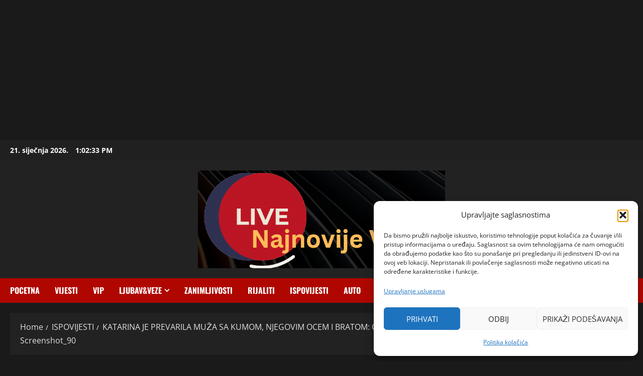

--- FILE ---
content_type: text/html; charset=utf-8
request_url: https://www.google.com/recaptcha/api2/aframe
body_size: 265
content:
<!DOCTYPE HTML><html><head><meta http-equiv="content-type" content="text/html; charset=UTF-8"></head><body><script nonce="Jxaz6autICi8_LLQ9qEa-g">/** Anti-fraud and anti-abuse applications only. See google.com/recaptcha */ try{var clients={'sodar':'https://pagead2.googlesyndication.com/pagead/sodar?'};window.addEventListener("message",function(a){try{if(a.source===window.parent){var b=JSON.parse(a.data);var c=clients[b['id']];if(c){var d=document.createElement('img');d.src=c+b['params']+'&rc='+(localStorage.getItem("rc::a")?sessionStorage.getItem("rc::b"):"");window.document.body.appendChild(d);sessionStorage.setItem("rc::e",parseInt(sessionStorage.getItem("rc::e")||0)+1);localStorage.setItem("rc::h",'1769000551572');}}}catch(b){}});window.parent.postMessage("_grecaptcha_ready", "*");}catch(b){}</script></body></html>

--- FILE ---
content_type: text/css
request_url: https://saznajemozavas.com/wp-content/plugins/latest-posts-block-lite/dist/blocks.style.build.css?ver=6.9
body_size: 4288
content:
svg.latest-posts-block-svg{background:linear-gradient(79deg, #3c1a5b 0%, #8b249c 100%);background:#af0000;fill:#fff !important;padding:4px;border-radius:2px}.latest-posts-block-logo .st0{fill:#3B1A5B}.latest-posts-block-logo .st1{fill:#8B249C}.latest-posts-block-svg-container .st0{fill:#3C1A5B}.latest-posts-block-svg-pricing-table .st0{fill:#FFFFFF}.latest-posts-block-svg-pricing-table .st1{fill:#3C1A5B}.latest-posts-block-svg-accordion .st0{fill:#FFFFFF}.latest-posts-block-svg-accordion .st1{fill:#3C1A5B}.latest-posts-block-svg-button .st0{fill:#FFFFFF}.latest-posts-block-svg-button .st1{fill:#3C1A5B}.latest-posts-block-svg-shape-counter .st0{fill:#3C1A5B}.latest-posts-block-svg-starrating .st0{fill:#3C1A5B}.latest-posts-block-svg-sociallinks .st0{fill:#3C1A5B}
figure.latest-posts-block-post-img{margin:0}.latest-posts-block-latest-post-wrap .latest-posts-block-post-single .latest-posts-block-post-grid-header,.latest-posts-block-latest-post-wrap .latest-posts-block-post-single .latest-posts-block-post-content{display:flex;flex-direction:column}.latest-posts-block-latest-post-wrap .latest-posts-block-post-single .latest-posts-block-post-content .latest-posts-block-post-category>a{color:inherit;display:inline-block;line-height:1;padding:5px 10px;margin-right:5px;margin-bottom:5px}.latest-posts-block-latest-post-wrap .latest-posts-block-post-single .latest-posts-block-post-content .latest-posts-block-post-category.has-no-category-style>a{padding:0}.latest-posts-block-latest-post-wrap .latest-posts-block-post-single .latest-posts-block-post-content .latest-posts-block-post-grid-title{display:flex;margin-left:0;margin-right:0}.latest-posts-block-latest-post-wrap .latest-posts-block-post-single .latest-posts-block-post-content .latest-posts-block-post-grid-title a{text-decoration:none}.latest-posts-block-latest-post-wrap .latest-posts-block-post-single .latest-posts-block-post-content .latest-posts-block-post-grid-title a span{display:block}.latest-posts-block-post-grid-excerpt .latest-posts-block-post-grid-excerpt-content{font-size:14px}.latest-posts-block-post-grid-excerpt .latest-posts-block-post-grid-excerpt-content p:last-child{margin-bottom:0}.latest-posts-block-post-grid-excerpt>p:last-child{margin-bottom:0}.latest-posts-block-post-grid-excerpt>p:last-child .latest-posts-block-post-grid-more-link{display:inline-block;text-decoration:none;font-size:14px}.latest-posts-block-latest-post-wrap .latest-posts-block-post-single .latest-posts-block-post-content .latest-posts-block-post-grid-byline{display:flex;align-items:center;flex-wrap:wrap;font-size:12px}.latest-posts-block-latest-post-wrap .latest-posts-block-post-single .latest-posts-block-post-content .latest-posts-block-post-grid-byline .latest-posts-block-post-grid-author{margin-right:10px}.latest-posts-block-latest-post-wrap .latest-posts-block-post-single .latest-posts-block-post-content .latest-posts-block-post-grid-byline .latest-posts-block-post-grid-author a{text-decoration:none}.latest-posts-block-latest-post-wrap .latest-posts-block-post-single .latest-posts-block-post-content .latest-posts-block-post-grid-byline .latest-posts-block-post-grid-author a i{margin-right:5px}.latest-posts-block-latest-post-wrap .latest-posts-block-post-single .latest-posts-block-post-content .latest-posts-block-post-grid-byline .latest-posts-block-post-grid-date{margin-right:10px}.latest-posts-block-latest-post-wrap .latest-posts-block-post-single .latest-posts-block-post-content .latest-posts-block-post-grid-byline .latest-posts-block-post-grid-date i{margin-right:5px}.latest-posts-block-latest-post-wrap .latest-posts-block-post-single .latest-posts-block-post-content .latest-posts-block-post-grid-byline .comment_count i{margin-right:5px}.latest-posts-block-latest-post-wrap .latest-posts-block-post-single .latest-posts-block-post-content .latest-posts-block-post-category{font-size:12px}.latest-posts-block-latest-post-wrap .latest-posts-block-post-single .latest-posts-block-post-content .latest-posts-block-post-category a{text-decoration:none}.latest-posts-block-post-single{overflow:hidden}.latest-posts-block-latest-post-wrap .latest-posts-block-post-single .latest-posts-block-post-img a{display:block;line-height:0}.latest-posts-block-latest-post-wrap{display:grid;grid-column-gap:30px;grid-row-gap:30px}.latest-posts-block-latest-post-wrap.latest-posts-block-is-list.list-col-2{grid-template-columns:1fr 1fr}.latest-posts-block-latest-post-wrap.latest-posts-block-is-list.latest-posts-block-list-layout-1 .latest-posts-block-post-single{display:grid;justify-content:center;align-items:center;grid-template-columns:1fr 1fr;grid-gap:0px}.latest-posts-block-latest-post-wrap.latest-posts-block-is-list.latest-posts-block-list-layout-1 .latest-posts-block-post-single .latest-posts-block-post-img{align-self:flex-start;margin:0}.latest-posts-block-latest-post-wrap.latest-posts-block-is-list.latest-posts-block-list-layout-1 .latest-posts-block-post-single .latest-posts-block-post-img img{width:100%}.latest-posts-block-latest-post-wrap.latest-posts-block-is-list.latest-posts-block-list-layout-1 .latest-posts-block-post-single .latest-posts-block-post-content{text-align:left}.latest-posts-block-latest-post-wrap.latest-posts-block-is-list.latest-posts-block-list-layout-1 .latest-posts-block-post-single.post-has-no-image{grid-template-columns:1fr}.latest-posts-block-latest-post-wrap.latest-posts-block-is-list.latest-posts-block-list-layout-2 .latest-posts-block-post-single{display:grid;justify-content:center;align-items:center;grid-template-columns:1fr 1fr;grid-gap:0px}.latest-posts-block-latest-post-wrap.latest-posts-block-is-list.latest-posts-block-list-layout-2 .latest-posts-block-post-single .latest-posts-block-post-img{align-self:flex-start;grid-column:2;grid-row:1;margin:0}.latest-posts-block-latest-post-wrap.latest-posts-block-is-list.latest-posts-block-list-layout-2 .latest-posts-block-post-single .latest-posts-block-post-img img{width:100%}.latest-posts-block-latest-post-wrap.latest-posts-block-is-list.latest-posts-block-list-layout-2 .latest-posts-block-post-single .latest-posts-block-post-img .latest-posts-block-post-category{text-align:right}.latest-posts-block-latest-post-wrap.latest-posts-block-is-list.latest-posts-block-list-layout-2 .latest-posts-block-post-single .latest-posts-block-post-img .latest-posts-block-post-category>a{margin-right:0;margin-left:5px}.latest-posts-block-latest-post-wrap.latest-posts-block-is-list.latest-posts-block-list-layout-2 .latest-posts-block-post-single .latest-posts-block-post-content{text-align:right}.latest-posts-block-latest-post-wrap.latest-posts-block-is-list.latest-posts-block-list-layout-2 .latest-posts-block-post-single .latest-posts-block-post-content .latest-posts-block-post-category>a{margin-right:0;margin-left:5px}.latest-posts-block-latest-post-wrap.latest-posts-block-is-list.latest-posts-block-list-layout-2 .latest-posts-block-post-single .latest-posts-block-post-content .latest-posts-block-post-grid-title,.latest-posts-block-latest-post-wrap.latest-posts-block-is-list.latest-posts-block-list-layout-2 .latest-posts-block-post-single .latest-posts-block-post-content .latest-posts-block-post-grid-byline{justify-content:flex-end}.latest-posts-block-latest-post-wrap.latest-posts-block-is-list.latest-posts-block-list-layout-2 .latest-posts-block-post-single.post-has-no-image{grid-template-columns:1fr}.latest-posts-block-latest-post-wrap.latest-posts-block-is-list.latest-posts-block-list-layout-3 .latest-posts-block-post-single{display:grid;justify-content:center;align-items:center;grid-template-columns:1fr 1fr;grid-gap:0px}.latest-posts-block-latest-post-wrap.latest-posts-block-is-list.latest-posts-block-list-layout-3 .latest-posts-block-post-single .latest-posts-block-post-img{align-self:flex-start;margin:0}.latest-posts-block-latest-post-wrap.latest-posts-block-is-list.latest-posts-block-list-layout-3 .latest-posts-block-post-single .latest-posts-block-post-img img{width:100%}.latest-posts-block-latest-post-wrap.latest-posts-block-is-list.latest-posts-block-list-layout-3 .latest-posts-block-post-single .latest-posts-block-post-content{text-align:left}.latest-posts-block-latest-post-wrap.latest-posts-block-is-list.latest-posts-block-list-layout-3 .latest-posts-block-post-single.post-has-no-image{grid-template-columns:1fr}.latest-posts-block-latest-post-wrap.latest-posts-block-is-list.latest-posts-block-list-layout-3 .latest-posts-block-post-single:nth-child(even){grid-template-columns:1fr 1fr}.latest-posts-block-latest-post-wrap.latest-posts-block-is-list.latest-posts-block-list-layout-3 .latest-posts-block-post-single:nth-child(even) .latest-posts-block-post-img{align-self:flex-start;grid-column:2;grid-row:1;margin:0}.latest-posts-block-latest-post-wrap.latest-posts-block-is-list.latest-posts-block-list-layout-3 .latest-posts-block-post-single:nth-child(even) .latest-posts-block-post-img img{width:100%}.latest-posts-block-latest-post-wrap.latest-posts-block-is-list.latest-posts-block-list-layout-3 .latest-posts-block-post-single:nth-child(even) .latest-posts-block-post-img .latest-posts-block-post-category{text-align:right}.latest-posts-block-latest-post-wrap.latest-posts-block-is-list.latest-posts-block-list-layout-3 .latest-posts-block-post-single:nth-child(even) .latest-posts-block-post-img .latest-posts-block-post-category>a{margin-right:0;margin-left:5px}.latest-posts-block-latest-post-wrap.latest-posts-block-is-list.latest-posts-block-list-layout-3 .latest-posts-block-post-single:nth-child(even) .latest-posts-block-post-content{text-align:right}.latest-posts-block-latest-post-wrap.latest-posts-block-is-list.latest-posts-block-list-layout-3 .latest-posts-block-post-single:nth-child(even) .latest-posts-block-post-content .latest-posts-block-post-category>a{margin-right:0;margin-left:5px}.latest-posts-block-latest-post-wrap.latest-posts-block-is-list.latest-posts-block-list-layout-3 .latest-posts-block-post-single:nth-child(even) .latest-posts-block-post-content .latest-posts-block-post-grid-title,.latest-posts-block-latest-post-wrap.latest-posts-block-is-list.latest-posts-block-list-layout-3 .latest-posts-block-post-single:nth-child(even) .latest-posts-block-post-content .latest-posts-block-post-grid-byline{justify-content:flex-end}.latest-posts-block-latest-post-wrap.latest-posts-block-is-list.latest-posts-block-list-layout-3 .latest-posts-block-post-single:nth-child(even).post-has-no-image{grid-template-columns:1fr}.latest-posts-block-latest-post-wrap.latest-posts-block-is-list.latest-posts-block-list-layout-4 .latest-posts-block-post-single{display:grid;justify-content:center;align-items:center;grid-template-columns:1fr 1fr;grid-gap:15px}.latest-posts-block-latest-post-wrap.latest-posts-block-is-list.latest-posts-block-list-layout-4 .latest-posts-block-post-single .latest-posts-block-post-img{align-self:flex-start;margin:0}.latest-posts-block-latest-post-wrap.latest-posts-block-is-list.latest-posts-block-list-layout-4 .latest-posts-block-post-single .latest-posts-block-post-img img{width:100%}.latest-posts-block-latest-post-wrap.latest-posts-block-is-list.latest-posts-block-list-layout-4 .latest-posts-block-post-single .latest-posts-block-post-content{text-align:left;padding:0}.latest-posts-block-latest-post-wrap.latest-posts-block-is-list.latest-posts-block-list-layout-5 .latest-posts-block-post-single{display:grid;justify-content:center;align-items:center;grid-template-columns:1fr 1fr;grid-gap:15px}.latest-posts-block-latest-post-wrap.latest-posts-block-is-list.latest-posts-block-list-layout-5 .latest-posts-block-post-single .latest-posts-block-post-img{align-self:flex-start;grid-column:2;grid-row:1;margin:0}.latest-posts-block-latest-post-wrap.latest-posts-block-is-list.latest-posts-block-list-layout-5 .latest-posts-block-post-single .latest-posts-block-post-img img{width:100%}.latest-posts-block-latest-post-wrap.latest-posts-block-is-list.latest-posts-block-list-layout-5 .latest-posts-block-post-single .latest-posts-block-post-img .latest-posts-block-post-category{text-align:right}.latest-posts-block-latest-post-wrap.latest-posts-block-is-list.latest-posts-block-list-layout-5 .latest-posts-block-post-single .latest-posts-block-post-img .latest-posts-block-post-category>a{margin-right:0;margin-left:5px}.latest-posts-block-latest-post-wrap.latest-posts-block-is-list.latest-posts-block-list-layout-5 .latest-posts-block-post-single .latest-posts-block-post-content{text-align:right;padding:0}.latest-posts-block-latest-post-wrap.latest-posts-block-is-list.latest-posts-block-list-layout-5 .latest-posts-block-post-single .latest-posts-block-post-content .latest-posts-block-post-category>a{margin-right:0;margin-left:5px}.latest-posts-block-latest-post-wrap.latest-posts-block-is-list.latest-posts-block-list-layout-5 .latest-posts-block-post-single .latest-posts-block-post-content .latest-posts-block-post-grid-title,.latest-posts-block-latest-post-wrap.latest-posts-block-is-list.latest-posts-block-list-layout-5 .latest-posts-block-post-single .latest-posts-block-post-content .latest-posts-block-post-grid-byline{justify-content:flex-end}.latest-posts-block-latest-post-wrap.latest-posts-block-is-list.latest-posts-block-list-layout-6 .latest-posts-block-post-single{display:grid;justify-content:center;align-items:center;grid-template-columns:1fr 1fr;grid-gap:15px}.latest-posts-block-latest-post-wrap.latest-posts-block-is-list.latest-posts-block-list-layout-6 .latest-posts-block-post-single .latest-posts-block-post-img{align-self:flex-start;margin:0}.latest-posts-block-latest-post-wrap.latest-posts-block-is-list.latest-posts-block-list-layout-6 .latest-posts-block-post-single .latest-posts-block-post-img img{width:100%}.latest-posts-block-latest-post-wrap.latest-posts-block-is-list.latest-posts-block-list-layout-6 .latest-posts-block-post-single .latest-posts-block-post-content{text-align:left;padding:0}.latest-posts-block-latest-post-wrap.latest-posts-block-is-list.latest-posts-block-list-layout-6 .latest-posts-block-post-single:nth-child(even){grid-template-columns:1fr 1fr}.latest-posts-block-latest-post-wrap.latest-posts-block-is-list.latest-posts-block-list-layout-6 .latest-posts-block-post-single:nth-child(even) .latest-posts-block-post-img{align-self:flex-start;grid-column:2;grid-row:1;margin:0}.latest-posts-block-latest-post-wrap.latest-posts-block-is-list.latest-posts-block-list-layout-6 .latest-posts-block-post-single:nth-child(even) .latest-posts-block-post-img img{width:100%}.latest-posts-block-latest-post-wrap.latest-posts-block-is-list.latest-posts-block-list-layout-6 .latest-posts-block-post-single:nth-child(even) .latest-posts-block-post-img .latest-posts-block-post-category{text-align:right}.latest-posts-block-latest-post-wrap.latest-posts-block-is-list.latest-posts-block-list-layout-6 .latest-posts-block-post-single:nth-child(even) .latest-posts-block-post-img .latest-posts-block-post-category>a{margin-right:0;margin-left:5px}.latest-posts-block-latest-post-wrap.latest-posts-block-is-list.latest-posts-block-list-layout-6 .latest-posts-block-post-single:nth-child(even) .latest-posts-block-post-content{text-align:right}.latest-posts-block-latest-post-wrap.latest-posts-block-is-list.latest-posts-block-list-layout-6 .latest-posts-block-post-single:nth-child(even) .latest-posts-block-post-content .latest-posts-block-post-category>a{margin-right:0;margin-left:5px}.latest-posts-block-latest-post-wrap.latest-posts-block-is-list.latest-posts-block-list-layout-6 .latest-posts-block-post-single:nth-child(even) .latest-posts-block-post-content .latest-posts-block-post-grid-title,.latest-posts-block-latest-post-wrap.latest-posts-block-is-list.latest-posts-block-list-layout-6 .latest-posts-block-post-single:nth-child(even) .latest-posts-block-post-content .latest-posts-block-post-grid-byline{justify-content:flex-end}.latest-posts-block-post-content.content-order-2 .latest-posts-block-post-grid-header .latest-posts-block-post-grid-byline{order:1}.latest-posts-block-post-content.content-order-2 .latest-posts-block-post-grid-header .latest-posts-block-post-grid-title{order:2}.latest-posts-block-post-content.content-order-2 .latest-posts-block-post-grid-header .latest-posts-block-post-category{order:3}.latest-posts-block-post-content.content-order-3 .latest-posts-block-post-grid-header .latest-posts-block-post-grid-byline{order:2}.latest-posts-block-post-content.content-order-3 .latest-posts-block-post-grid-header .latest-posts-block-post-grid-title{order:1}.latest-posts-block-post-content.content-order-3 .latest-posts-block-post-grid-header .latest-posts-block-post-category{order:3}.latest-posts-block-post-content.content-order-4 .latest-posts-block-post-grid-header .latest-posts-block-post-grid-byline{order:3}.latest-posts-block-post-content.content-order-4 .latest-posts-block-post-grid-header .latest-posts-block-post-grid-title{order:1}.latest-posts-block-post-content.content-order-4 .latest-posts-block-post-grid-header .latest-posts-block-post-category{order:2}.latest-posts-block-post-content.content-order-6 .latest-posts-block-post-grid-header .latest-posts-block-post-grid-byline{order:3}.latest-posts-block-post-content.content-order-6 .latest-posts-block-post-grid-header .latest-posts-block-post-grid-title{order:4}.latest-posts-block-post-content.content-order-6 .latest-posts-block-post-grid-header .latest-posts-block-post-category{order:2}@media screen and (max-width: 600px){.latest-posts-block-latest-post-wrap.latest-posts-block-is-list.latest-posts-block-list-layout-3 .latest-posts-block-post-single,.latest-posts-block-latest-post-wrap.latest-posts-block-is-list.latest-posts-block-list-layout-2 .latest-posts-block-post-single,.latest-posts-block-latest-post-wrap.latest-posts-block-is-list.latest-posts-block-list-layout-1 .latest-posts-block-post-single{grid-template-columns:1fr;grid-gap:0}.latest-posts-block-latest-post-wrap.latest-posts-block-is-list.latest-posts-block-list-layout-3 .latest-posts-block-post-single:nth-child(even) .latest-posts-block-post-img,.latest-posts-block-latest-post-wrap.latest-posts-block-is-list.latest-posts-block-list-layout-2 .latest-posts-block-post-single .latest-posts-block-post-img{grid-column:1}.latest-posts-block-latest-post-wrap.latest-posts-block-is-list.latest-posts-block-list-layout-3 .latest-posts-block-post-single:nth-child(even) .latest-posts-block-post-content{padding:20px}.latest-posts-block-latest-post-wrap.latest-posts-block-is-list.latest-posts-block-list-layout-3 .latest-posts-block-post-single:nth-child(even){grid-template-columns:1fr}.latest-posts-block-latest-post-wrap.latest-posts-block-is-list.latest-posts-block-list-layout-3 .latest-posts-block-post-single:nth-child(even) .latest-posts-block-post-content,.latest-posts-block-latest-post-wrap.latest-posts-block-is-list.latest-posts-block-list-layout-2 .latest-posts-block-post-single .latest-posts-block-post-content{text-align:left}.latest-posts-block-latest-post-wrap.latest-posts-block-is-list.latest-posts-block-list-layout-3 .latest-posts-block-post-single:nth-child(even) .latest-posts-block-post-content .latest-posts-block-post-grid-title,.latest-posts-block-latest-post-wrap.latest-posts-block-is-list.latest-posts-block-list-layout-3 .latest-posts-block-post-single:nth-child(even) .latest-posts-block-post-content .latest-posts-block-post-grid-byline,.latest-posts-block-latest-post-wrap.latest-posts-block-is-list.latest-posts-block-list-layout-2 .latest-posts-block-post-single .latest-posts-block-post-content .latest-posts-block-post-grid-title,.latest-posts-block-latest-post-wrap.latest-posts-block-is-list.latest-posts-block-list-layout-2 .latest-posts-block-post-single .latest-posts-block-post-content .latest-posts-block-post-grid-byline{justify-content:flex-start}.latest-posts-block-latest-post-wrap.latest-posts-block-is-list.list-col-2{grid-template-columns:1fr}}.latest-posts-block-latest-post-wrap.latest-posts-block-is-grid{display:grid;grid-template-columns:1fr 1fr;grid-template-rows:1fr;grid-gap:30px;align-items:flex-start}@media all and (-ms-high-contrast: none){.latest-posts-block-latest-post-wrap.latest-posts-block-is-grid{display:block}}.latest-posts-block-latest-post-wrap.latest-posts-block-is-grid.column-1{grid-template-columns:1fr}@media all and (-ms-high-contrast: none){.latest-posts-block-latest-post-wrap.latest-posts-block-is-grid.column-1 .latest-posts-block-post-single{width:100%}}.latest-posts-block-latest-post-wrap.latest-posts-block-is-grid.column-2{grid-template-columns:1fr 1fr}@media all and (-ms-high-contrast: none){.latest-posts-block-latest-post-wrap.latest-posts-block-is-grid.column-2 .latest-posts-block-post-single{width:48%}}.latest-posts-block-latest-post-wrap.latest-posts-block-is-grid.column-3{grid-template-columns:1fr 1fr 1fr}@media all and (-ms-high-contrast: none){.latest-posts-block-latest-post-wrap.latest-posts-block-is-grid.column-3 .latest-posts-block-post-single{width:32%}}.latest-posts-block-latest-post-wrap.latest-posts-block-is-grid.column-4{grid-template-columns:1fr 1fr 1fr 1fr}@media all and (-ms-high-contrast: none){.latest-posts-block-latest-post-wrap.latest-posts-block-is-grid.column-4 .latest-posts-block-post-single{width:24%}}@media only screen and (max-width: 768px){.latest-posts-block-post-wrap div[class*="column"].latest-posts-block-is-grid{grid-template-columns:1fr 1fr}}@media only screen and (max-width: 600px){.latest-posts-block-post-wrap div[class*="column"].latest-posts-block-is-grid{grid-template-columns:1fr}}.latest-posts-block-latest-post-wrap.latest-posts-block-is-grid.latest-posts-block-grid-layout-1 .latest-posts-block-post-single .latest-posts-block-post-img{margin:0}.latest-posts-block-latest-post-wrap.latest-posts-block-is-grid.latest-posts-block-grid-layout-1 .latest-posts-block-post-single .latest-posts-block-post-img img{width:100%}.latest-posts-block-latest-post-wrap.latest-posts-block-is-grid.latest-posts-block-grid-layout-1 .latest-posts-block-post-single .latest-posts-block-post-content{text-align:left}.latest-posts-block-latest-post-wrap.latest-posts-block-is-grid.latest-posts-block-grid-layout-2 .latest-posts-block-post-single{display:flex;flex-direction:column-reverse}.latest-posts-block-latest-post-wrap.latest-posts-block-is-grid.latest-posts-block-grid-layout-2 .latest-posts-block-post-single .latest-posts-block-post-img{margin:0}.latest-posts-block-latest-post-wrap.latest-posts-block-is-grid.latest-posts-block-grid-layout-2 .latest-posts-block-post-single .latest-posts-block-post-img img{width:100%}.latest-posts-block-latest-post-wrap.latest-posts-block-is-grid.latest-posts-block-grid-layout-2 .latest-posts-block-post-single .latest-posts-block-post-content{text-align:left}.latest-posts-block-latest-post-wrap.latest-posts-block-is-grid.latest-posts-block-grid-layout-3 .latest-posts-block-post-single{display:flex;flex-direction:column}.latest-posts-block-latest-post-wrap.latest-posts-block-is-grid.latest-posts-block-grid-layout-3 .latest-posts-block-post-single .latest-posts-block-post-img{margin:0}.latest-posts-block-latest-post-wrap.latest-posts-block-is-grid.latest-posts-block-grid-layout-3 .latest-posts-block-post-single .latest-posts-block-post-img img{width:100%}.latest-posts-block-latest-post-wrap.latest-posts-block-is-grid.latest-posts-block-grid-layout-3 .latest-posts-block-post-single .latest-posts-block-post-content{text-align:left}.latest-posts-block-latest-post-wrap.latest-posts-block-is-grid.latest-posts-block-grid-layout-3 .latest-posts-block-post-single:nth-child(even){flex-direction:column-reverse}.latest-posts-block-latest-post-wrap.latest-posts-block-is-grid.latest-posts-block-grid-layout-4 .latest-posts-block-post-single .latest-posts-block-post-img{margin:0}.latest-posts-block-latest-post-wrap.latest-posts-block-is-grid.latest-posts-block-grid-layout-4 .latest-posts-block-post-single .latest-posts-block-post-img img{width:100%}.latest-posts-block-latest-post-wrap.latest-posts-block-is-grid.latest-posts-block-grid-layout-4 .latest-posts-block-post-single .latest-posts-block-post-content{padding:0;padding-top:15px;text-align:left}.latest-posts-block-latest-post-wrap.latest-posts-block-is-grid.latest-posts-block-grid-layout-5 .latest-posts-block-post-single{display:flex;flex-direction:column-reverse}.latest-posts-block-latest-post-wrap.latest-posts-block-is-grid.latest-posts-block-grid-layout-5 .latest-posts-block-post-single .latest-posts-block-post-img{margin:0}.latest-posts-block-latest-post-wrap.latest-posts-block-is-grid.latest-posts-block-grid-layout-5 .latest-posts-block-post-single .latest-posts-block-post-img img{width:100%}.latest-posts-block-latest-post-wrap.latest-posts-block-is-grid.latest-posts-block-grid-layout-5 .latest-posts-block-post-single .latest-posts-block-post-content{padding:0;padding-bottom:15px;text-align:left}.latest-posts-block-latest-post-wrap.latest-posts-block-is-grid.latest-posts-block-grid-layout-6 .latest-posts-block-post-single{display:flex;flex-direction:column}.latest-posts-block-latest-post-wrap.latest-posts-block-is-grid.latest-posts-block-grid-layout-6 .latest-posts-block-post-single .latest-posts-block-post-img{margin:0}.latest-posts-block-latest-post-wrap.latest-posts-block-is-grid.latest-posts-block-grid-layout-6 .latest-posts-block-post-single .latest-posts-block-post-img img{width:100%}.latest-posts-block-latest-post-wrap.latest-posts-block-is-grid.latest-posts-block-grid-layout-6 .latest-posts-block-post-single .latest-posts-block-post-content{padding:0;padding-top:15px;text-align:left}.latest-posts-block-latest-post-wrap.latest-posts-block-is-grid.latest-posts-block-grid-layout-6 .latest-posts-block-post-single:nth-child(even){flex-direction:column-reverse}.latest-posts-block-latest-post-wrap.latest-posts-block-is-grid.latest-posts-block-grid-layout-6 .latest-posts-block-post-single:nth-child(even) .latest-posts-block-post-content{padding-top:0;padding-bottom:15px}@media only screen and (max-width: 768px){.latest-posts-block-post-wrap div[class*="column"].latest-posts-block-is-grid{grid-template-columns:1fr 1fr}}@media only screen and (max-width: 600px){.latest-posts-block-post-wrap div[class*="column"].latest-posts-block-is-grid{grid-template-columns:1fr}}.latest-posts-block-latest-post-wrap.latest-posts-block-is-tile .latest-posts-block-post-single{position:relative;min-height:260px;display:flex;flex-direction:column;justify-content:flex-end}.latest-posts-block-latest-post-wrap.latest-posts-block-is-tile .latest-posts-block-post-single .latest-posts-block-post-img{position:absolute;width:100%;height:100%;top:0;left:0}.latest-posts-block-latest-post-wrap.latest-posts-block-is-tile .latest-posts-block-post-single .latest-posts-block-post-img a{display:block;height:100%;width:100%}.latest-posts-block-latest-post-wrap.latest-posts-block-is-tile .latest-posts-block-post-single .latest-posts-block-post-img img{width:100%;height:100%;object-fit:cover}.latest-posts-block-latest-post-wrap.latest-posts-block-is-tile .latest-posts-block-post-single .latest-posts-block-post-img>a:before{content:"";background:#222;position:absolute;left:0;right:0;width:100%;height:100%;filter:alpha(opacity=100);opacity:0.85;background:-moz-linear-gradient(top, rgba(0,0,0,0) 40%, #000 100%);background:-webkit-gradient(linear, left top, left bottom, color-stop(40%, rgba(0,0,0,0)), color-stop(100%, #000));background:-webkit-linear-gradient(top, rgba(0,0,0,0) 40%, #000 100%);background:-o-linear-gradient(top, rgba(0,0,0,0) 40%, #000 100%);background:-ms-linear-gradient(top, rgba(0,0,0,0) 40%, #000 100%);background:linear-gradient(to bottom, rgba(0,0,0,0) 40%, #000 100%);filter:progid:DXImageTransform.Microsoft.gradient(startColorstr='#00000000', endColorstr='#b3000000', GradientType=0)}.latest-posts-block-latest-post-wrap.latest-posts-block-is-tile .latest-posts-block-post-single .latest-posts-block-post-content{position:relative;z-index:2;text-align:left}.latest-posts-block-latest-post-wrap.latest-posts-block-is-tile .latest-posts-block-post-single.post-has-no-image{background-color:#afafaf}.latest-posts-block-latest-post-wrap.latest-posts-block-is-tile{display:grid;grid-gap:10px;grid-template-columns:repeat(3, 1fr)}.latest-posts-block-latest-post-wrap.latest-posts-block-is-tile.latest-posts-block-tile-layout-2 .latest-posts-block-post-single:nth-child(4),.latest-posts-block-latest-post-wrap.latest-posts-block-is-tile.latest-posts-block-tile-layout-2 .latest-posts-block-post-single:first-child{grid-column-end:span 2}.latest-posts-block-latest-post-wrap.latest-posts-block-is-tile.latest-posts-block-tile-layout-2.has-spotlight-excerpt .latest-posts-block-post-single .latest-posts-block-post-grid-excerpt-content{display:none}.latest-posts-block-latest-post-wrap.latest-posts-block-is-tile.latest-posts-block-tile-layout-2.has-spotlight-excerpt .latest-posts-block-post-single:nth-child(4) .latest-posts-block-post-grid-excerpt-content,.latest-posts-block-latest-post-wrap.latest-posts-block-is-tile.latest-posts-block-tile-layout-2.has-spotlight-excerpt .latest-posts-block-post-single:first-child .latest-posts-block-post-grid-excerpt-content{display:block}.latest-posts-block-latest-post-wrap.latest-posts-block-is-tile.latest-posts-block-tile-layout-3 .latest-posts-block-post-single:first-child{grid-column-end:span 2;grid-row-end:span 2}.latest-posts-block-latest-post-wrap.latest-posts-block-is-tile.latest-posts-block-tile-layout-3.has-spotlight-excerpt .latest-posts-block-post-single .latest-posts-block-post-grid-excerpt-content{display:none}.latest-posts-block-latest-post-wrap.latest-posts-block-is-tile.latest-posts-block-tile-layout-3.has-spotlight-excerpt .latest-posts-block-post-single:first-child .latest-posts-block-post-grid-excerpt-content{display:block}.latest-posts-block-latest-post-wrap.latest-posts-block-is-tile.latest-posts-block-tile-layout-4 .latest-posts-block-post-single:nth-child(3){grid-row-end:span 2}.latest-posts-block-latest-post-wrap.latest-posts-block-is-tile.latest-posts-block-tile-layout-4.has-spotlight-excerpt .latest-posts-block-post-single .latest-posts-block-post-grid-excerpt-content{display:none}.latest-posts-block-latest-post-wrap.latest-posts-block-is-tile.latest-posts-block-tile-layout-4.has-spotlight-excerpt .latest-posts-block-post-single:nth-child(3) .latest-posts-block-post-grid-excerpt-content{display:block}.latest-posts-block-latest-post-wrap.latest-posts-block-is-tile.latest-posts-block-tile-layout-5 .latest-posts-block-post-single:nth-child(2){grid-row-end:span 2}.latest-posts-block-latest-post-wrap.latest-posts-block-is-tile.latest-posts-block-tile-layout-5.has-spotlight-excerpt .latest-posts-block-post-single .latest-posts-block-post-grid-excerpt-content{display:none}.latest-posts-block-latest-post-wrap.latest-posts-block-is-tile.latest-posts-block-tile-layout-5.has-spotlight-excerpt .latest-posts-block-post-single:nth-child(2) .latest-posts-block-post-grid-excerpt-content{display:block}.latest-posts-block-latest-post-wrap.latest-posts-block-is-tile.latest-posts-block-tile-layout-6 .latest-posts-block-post-single:nth-child(2n+5):nth-child(3n+2){grid-column-end:span 2}.latest-posts-block-latest-post-wrap.latest-posts-block-is-tile.latest-posts-block-tile-layout-6 .latest-posts-block-post-single:nth-child(5n+2):nth-child(2n+3){grid-row-end:span 2}.latest-posts-block-latest-post-wrap.latest-posts-block-is-tile.latest-posts-block-tile-layout-6.has-spotlight-excerpt .latest-posts-block-post-single .latest-posts-block-post-grid-excerpt-content{display:none}.latest-posts-block-latest-post-wrap.latest-posts-block-is-tile.latest-posts-block-tile-layout-6.has-spotlight-excerpt .latest-posts-block-post-single:nth-child(2n+5):nth-child(3n+2) .latest-posts-block-post-grid-excerpt-content,.latest-posts-block-latest-post-wrap.latest-posts-block-is-tile.latest-posts-block-tile-layout-6.has-spotlight-excerpt .latest-posts-block-post-single:nth-child(5n+2):nth-child(2n+3) .latest-posts-block-post-grid-excerpt-content{display:block}.latest-posts-block-latest-post-wrap.latest-posts-block-is-tile.tile-item-gap-0{grid-gap:0}.latest-posts-block-latest-post-wrap.latest-posts-block-is-tile.tile-item-gap-1{grid-gap:5px}.latest-posts-block-latest-post-wrap.latest-posts-block-is-tile.tile-item-gap-2{grid-gap:10px}.latest-posts-block-latest-post-wrap.latest-posts-block-is-tile.tile-item-gap-3{grid-gap:15px}.latest-posts-block-latest-post-wrap.latest-posts-block-is-tile.tile-item-gap-4{grid-gap:20px}.latest-posts-block-latest-post-wrap.latest-posts-block-is-tile.tile-item-gap-5{grid-gap:25px}[data-type="lpb/latest-posts-block-list"][data-align=center] .latest-posts-block-latest-post-wrap.latest-posts-block-is-tile,.latest-posts-block-post-wrap.aligncenter .latest-posts-block-latest-post-wrap.latest-posts-block-is-tile{grid-template-columns:repeat(2, 1fr)}[data-type="lpb/latest-posts-block-list"][data-align=center] .latest-posts-block-latest-post-wrap.latest-posts-block-is-tile.latest-posts-block-tile-layout-2 .latest-posts-block-post-single:nth-child(4),[data-type="lpb/latest-posts-block-list"][data-align=center] .latest-posts-block-latest-post-wrap.latest-posts-block-is-tile.latest-posts-block-tile-layout-2 .latest-posts-block-post-single:first-child,.latest-posts-block-post-wrap.aligncenter .latest-posts-block-latest-post-wrap.latest-posts-block-is-tile.latest-posts-block-tile-layout-2 .latest-posts-block-post-single:nth-child(4),.latest-posts-block-post-wrap.aligncenter .latest-posts-block-latest-post-wrap.latest-posts-block-is-tile.latest-posts-block-tile-layout-2 .latest-posts-block-post-single:first-child{min-height:350px}[data-type="lpb/latest-posts-block-list"][data-align=center] .latest-posts-block-latest-post-wrap.latest-posts-block-is-tile.latest-posts-block-tile-layout-3 .latest-posts-block-post-single:first-child,.latest-posts-block-post-wrap.aligncenter .latest-posts-block-latest-post-wrap.latest-posts-block-is-tile.latest-posts-block-tile-layout-3 .latest-posts-block-post-single:first-child{min-height:350px}[data-type="lpb/latest-posts-block-list"][data-align=center] .latest-posts-block-latest-post-wrap.latest-posts-block-is-tile.latest-posts-block-tile-layout-4 .latest-posts-block-post-single:nth-child(3),.latest-posts-block-post-wrap.aligncenter .latest-posts-block-latest-post-wrap.latest-posts-block-is-tile.latest-posts-block-tile-layout-4 .latest-posts-block-post-single:nth-child(3){grid-column-end:span 2;grid-row-end:span 2;min-height:350px}[data-type="lpb/latest-posts-block-list"][data-align=center] .latest-posts-block-latest-post-wrap.latest-posts-block-is-tile.latest-posts-block-tile-layout-6 .latest-posts-block-post-single:nth-child(2n+5):nth-child(3n+2),[data-type="lpb/latest-posts-block-list"][data-align=center] .latest-posts-block-latest-post-wrap.latest-posts-block-is-tile.latest-posts-block-tile-layout-6 .latest-posts-block-post-single:nth-child(5n+2):nth-child(2n+3),.latest-posts-block-post-wrap.aligncenter .latest-posts-block-latest-post-wrap.latest-posts-block-is-tile.latest-posts-block-tile-layout-6 .latest-posts-block-post-single:nth-child(2n+5):nth-child(3n+2),.latest-posts-block-post-wrap.aligncenter .latest-posts-block-latest-post-wrap.latest-posts-block-is-tile.latest-posts-block-tile-layout-6 .latest-posts-block-post-single:nth-child(5n+2):nth-child(2n+3){min-height:350px}@media only screen and (max-width: 600px){.latest-posts-block-latest-post-wrap.latest-posts-block-is-tile{grid-template-columns:repeat(1, 1fr)}.latest-posts-block-latest-post-wrap.latest-posts-block-is-tile.latest-posts-block-tile-layout-2 .latest-posts-block-post-single:nth-child(4),.latest-posts-block-latest-post-wrap.latest-posts-block-is-tile.latest-posts-block-tile-layout-2 .latest-posts-block-post-single:first-child{grid-column-end:span 1}.latest-posts-block-latest-post-wrap.latest-posts-block-is-tile.latest-posts-block-tile-layout-3 .latest-posts-block-post-single:first-child{grid-column-end:span 1;grid-row-end:span 1}.latest-posts-block-latest-post-wrap.latest-posts-block-is-tile.latest-posts-block-tile-layout-4 .latest-posts-block-post-single:nth-child(2){grid-column-end:span 1;grid-row-end:span 1}.latest-posts-block-latest-post-wrap.latest-posts-block-is-tile.latest-posts-block-tile-layout-5 .latest-posts-block-post-single:nth-child(2){grid-row-end:span 1}.latest-posts-block-latest-post-wrap.latest-posts-block-is-tile.latest-posts-block-tile-layout-6 .latest-posts-block-post-single:nth-child(2n+5):nth-child(3n+2){grid-column-end:span 1}.latest-posts-block-latest-post-wrap.latest-posts-block-is-tile.latest-posts-block-tile-layout-6 .latest-posts-block-post-single:nth-child(5n+2):nth-child(2n+3){grid-row-end:span 1}[data-type="lpb/latest-posts-block-list"][data-align=center] .latest-posts-block-latest-post-wrap.latest-posts-block-is-tile,.latest-posts-block-post-wrap.aligncenter .latest-posts-block-latest-post-wrap.latest-posts-block-is-tile{grid-template-columns:1fr}[data-type="lpb/latest-posts-block-list"][data-align=center] .latest-posts-block-latest-post-wrap.latest-posts-block-is-tile.latest-posts-block-tile-layout-4 .latest-posts-block-post-single:nth-child(3),.latest-posts-block-post-wrap.aligncenter .latest-posts-block-latest-post-wrap.latest-posts-block-is-tile.latest-posts-block-tile-layout-4 .latest-posts-block-post-single:nth-child(3){grid-column-end:span 1;grid-row-end:span 1}}.latest-posts-block-latest-post-wrap.latest-posts-block-is-express.latest-posts-block-express-layout-1{display:grid;grid-gap:20px;grid-template-columns:repeat(4, 1fr)}.latest-posts-block-latest-post-wrap.latest-posts-block-is-express.latest-posts-block-express-layout-1 .latest-posts-block-post-single .latest-posts-block-post-content{text-align:left}.latest-posts-block-latest-post-wrap.latest-posts-block-is-express.latest-posts-block-express-layout-1 .latest-posts-block-post-single:not(:first-child) .latest-posts-block-post-img{margin:0;margin-bottom:15px}.latest-posts-block-latest-post-wrap.latest-posts-block-is-express.latest-posts-block-express-layout-1 .latest-posts-block-post-single:not(:first-child) .latest-posts-block-post-content{padding:0}.latest-posts-block-latest-post-wrap.latest-posts-block-is-express.latest-posts-block-express-layout-1 .latest-posts-block-post-single:first-child{position:relative;min-height:260px;display:flex;flex-direction:column;justify-content:flex-end;grid-column-end:span 2}.latest-posts-block-latest-post-wrap.latest-posts-block-is-express.latest-posts-block-express-layout-1 .latest-posts-block-post-single:first-child .latest-posts-block-post-img{position:absolute;margin:0;width:100%;height:100%;top:0;left:0}.latest-posts-block-latest-post-wrap.latest-posts-block-is-express.latest-posts-block-express-layout-1 .latest-posts-block-post-single:first-child .latest-posts-block-post-img a{display:block;height:100%;width:100%}.latest-posts-block-latest-post-wrap.latest-posts-block-is-express.latest-posts-block-express-layout-1 .latest-posts-block-post-single:first-child .latest-posts-block-post-img img{width:100%;height:100%;object-fit:cover}.latest-posts-block-latest-post-wrap.latest-posts-block-is-express.latest-posts-block-express-layout-1 .latest-posts-block-post-single:first-child .latest-posts-block-post-img>a:before{content:"";background:#222;position:absolute;left:0;right:0;width:100%;height:100%;filter:alpha(opacity=100);opacity:0.85;background:-moz-linear-gradient(top, rgba(0,0,0,0) 40%, #000 100%);background:-webkit-gradient(linear, left top, left bottom, color-stop(40%, rgba(0,0,0,0)), color-stop(100%, #000));background:-webkit-linear-gradient(top, rgba(0,0,0,0) 40%, #000 100%);background:-o-linear-gradient(top, rgba(0,0,0,0) 40%, #000 100%);background:-ms-linear-gradient(top, rgba(0,0,0,0) 40%, #000 100%);background:linear-gradient(to bottom, rgba(0,0,0,0) 40%, #000 100%);filter:progid:DXImageTransform.Microsoft.gradient(startColorstr='#00000000', endColorstr='#b3000000', GradientType=0)}.latest-posts-block-latest-post-wrap.latest-posts-block-is-express.latest-posts-block-express-layout-1 .latest-posts-block-post-single:first-child .latest-posts-block-post-content{position:relative;z-index:2;text-align:left}.latest-posts-block-latest-post-wrap.latest-posts-block-is-express.latest-posts-block-express-layout-1 .latest-posts-block-post-single:first-child.post-has-no-image{background-color:#afafaf}.latest-posts-block-latest-post-wrap.latest-posts-block-is-express.latest-posts-block-express-layout-1.has-spotlight-excerpt .latest-posts-block-post-single .latest-posts-block-post-grid-excerpt-content{display:none}.latest-posts-block-latest-post-wrap.latest-posts-block-is-express.latest-posts-block-express-layout-1.has-spotlight-excerpt .latest-posts-block-post-single:first-child .latest-posts-block-post-grid-excerpt-content{display:block}.latest-posts-block-latest-post-wrap.latest-posts-block-is-express.latest-posts-block-express-layout-2{display:grid;grid-gap:20px;grid-template-columns:repeat(2, 1fr)}.latest-posts-block-latest-post-wrap.latest-posts-block-is-express.latest-posts-block-express-layout-2 .latest-posts-block-post-single{display:flex;justify-content:flex-start}.latest-posts-block-latest-post-wrap.latest-posts-block-is-express.latest-posts-block-express-layout-2 .latest-posts-block-post-single .latest-posts-block-post-img{align-self:center;margin:0;margin-right:15px;flex:0 0 auto;-webkit-box-flex:0;-ms-flex:0 0 auto}.latest-posts-block-latest-post-wrap.latest-posts-block-is-express.latest-posts-block-express-layout-2 .latest-posts-block-post-single .latest-posts-block-post-img img{width:200px}.latest-posts-block-latest-post-wrap.latest-posts-block-is-express.latest-posts-block-express-layout-2 .latest-posts-block-post-single .latest-posts-block-post-content{text-align:left;padding:0;align-self:center}.latest-posts-block-latest-post-wrap.latest-posts-block-is-express.latest-posts-block-express-layout-2 .latest-posts-block-post-single.post-has-no-image{grid-template-columns:1fr}.latest-posts-block-latest-post-wrap.latest-posts-block-is-express.latest-posts-block-express-layout-2 .latest-posts-block-post-single.post-has-no-image .latest-posts-block-post-content{padding:20px}.latest-posts-block-latest-post-wrap.latest-posts-block-is-express.latest-posts-block-express-layout-2 .latest-posts-block-post-single:first-child{display:grid;grid-row-end:span 4;grid-template-columns:1fr;grid-gap:10px}.latest-posts-block-latest-post-wrap.latest-posts-block-is-express.latest-posts-block-express-layout-2 .latest-posts-block-post-single:first-child .latest-posts-block-post-img{align-self:flex-start;display:grid;flex:auto;width:100%}.latest-posts-block-latest-post-wrap.latest-posts-block-is-express.latest-posts-block-express-layout-2 .latest-posts-block-post-single:first-child .latest-posts-block-post-img img{width:100%;height:auto}.latest-posts-block-latest-post-wrap.latest-posts-block-is-express.latest-posts-block-express-layout-2.has-spotlight-excerpt .latest-posts-block-post-single .latest-posts-block-post-grid-excerpt-content{display:none}.latest-posts-block-latest-post-wrap.latest-posts-block-is-express.latest-posts-block-express-layout-2.has-spotlight-excerpt .latest-posts-block-post-single:first-child .latest-posts-block-post-grid-excerpt-content{display:block}.latest-posts-block-latest-post-wrap.latest-posts-block-is-express.latest-posts-block-express-layout-3{display:grid;grid-gap:20px;grid-template-columns:repeat(3, 1fr)}.latest-posts-block-latest-post-wrap.latest-posts-block-is-express.latest-posts-block-express-layout-3 .latest-posts-block-post-single .latest-posts-block-post-img{margin-bottom:10px}.latest-posts-block-latest-post-wrap.latest-posts-block-is-express.latest-posts-block-express-layout-3 .latest-posts-block-post-single .latest-posts-block-post-content{text-align:left}.latest-posts-block-latest-post-wrap.latest-posts-block-is-express.latest-posts-block-express-layout-3 .latest-posts-block-post-single:not(:first-child) .latest-posts-block-post-img{height:220px}.latest-posts-block-latest-post-wrap.latest-posts-block-is-express.latest-posts-block-express-layout-3 .latest-posts-block-post-single:not(:first-child) .latest-posts-block-post-img>a{display:block;height:100%}.latest-posts-block-latest-post-wrap.latest-posts-block-is-express.latest-posts-block-express-layout-3 .latest-posts-block-post-single:not(:first-child) .latest-posts-block-post-img>a img{width:100%;height:100%;object-fit:cover}.latest-posts-block-latest-post-wrap.latest-posts-block-is-express.latest-posts-block-express-layout-3 .latest-posts-block-post-single:not(:first-child) .latest-posts-block-post-content{text-align:left;padding:0}.latest-posts-block-latest-post-wrap.latest-posts-block-is-express.latest-posts-block-express-layout-3 .latest-posts-block-post-single:first-child{position:relative;min-height:260px;display:flex;flex-direction:column;justify-content:flex-end;grid-column-end:span 2}.latest-posts-block-latest-post-wrap.latest-posts-block-is-express.latest-posts-block-express-layout-3 .latest-posts-block-post-single:first-child .latest-posts-block-post-img{position:absolute;width:100%;height:100%;top:0;left:0}.latest-posts-block-latest-post-wrap.latest-posts-block-is-express.latest-posts-block-express-layout-3 .latest-posts-block-post-single:first-child .latest-posts-block-post-img a{display:block;height:100%;width:100%}.latest-posts-block-latest-post-wrap.latest-posts-block-is-express.latest-posts-block-express-layout-3 .latest-posts-block-post-single:first-child .latest-posts-block-post-img img{width:100%;height:100%;object-fit:cover}.latest-posts-block-latest-post-wrap.latest-posts-block-is-express.latest-posts-block-express-layout-3 .latest-posts-block-post-single:first-child .latest-posts-block-post-img>a:before{content:"";background:#222;position:absolute;left:0;right:0;width:100%;height:100%;filter:alpha(opacity=100);opacity:0.85;background:-moz-linear-gradient(top, rgba(0,0,0,0) 40%, #000 100%);background:-webkit-gradient(linear, left top, left bottom, color-stop(40%, rgba(0,0,0,0)), color-stop(100%, #000));background:-webkit-linear-gradient(top, rgba(0,0,0,0) 40%, #000 100%);background:-o-linear-gradient(top, rgba(0,0,0,0) 40%, #000 100%);background:-ms-linear-gradient(top, rgba(0,0,0,0) 40%, #000 100%);background:linear-gradient(to bottom, rgba(0,0,0,0) 40%, #000 100%);filter:progid:DXImageTransform.Microsoft.gradient(startColorstr='#00000000', endColorstr='#b3000000', GradientType=0)}.latest-posts-block-latest-post-wrap.latest-posts-block-is-express.latest-posts-block-express-layout-3 .latest-posts-block-post-single:first-child .latest-posts-block-post-content{position:relative;z-index:2;text-align:left}.latest-posts-block-latest-post-wrap.latest-posts-block-is-express.latest-posts-block-express-layout-3 .latest-posts-block-post-single:first-child.post-has-no-image{background-color:#afafaf}.latest-posts-block-latest-post-wrap.latest-posts-block-is-express.latest-posts-block-express-layout-3.has-spotlight-excerpt .latest-posts-block-post-single .latest-posts-block-post-grid-excerpt-content{display:none}.latest-posts-block-latest-post-wrap.latest-posts-block-is-express.latest-posts-block-express-layout-3.has-spotlight-excerpt .latest-posts-block-post-single:first-child .latest-posts-block-post-grid-excerpt-content{display:block}.latest-posts-block-latest-post-wrap.latest-posts-block-is-express.latest-posts-block-express-layout-4{display:grid;grid-gap:20px;grid-template-columns:repeat(2, 1fr)}.latest-posts-block-latest-post-wrap.latest-posts-block-is-express.latest-posts-block-express-layout-4 .latest-posts-block-post-single{display:flex;justify-content:flex-start}.latest-posts-block-latest-post-wrap.latest-posts-block-is-express.latest-posts-block-express-layout-4 .latest-posts-block-post-single .latest-posts-block-post-img{align-self:flex-start;margin:0;margin-right:15px;flex:0 0 auto;-webkit-box-flex:0;-ms-flex:0 0 auto}.latest-posts-block-latest-post-wrap.latest-posts-block-is-express.latest-posts-block-express-layout-4 .latest-posts-block-post-single .latest-posts-block-post-img img{width:200px}.latest-posts-block-latest-post-wrap.latest-posts-block-is-express.latest-posts-block-express-layout-4 .latest-posts-block-post-single .latest-posts-block-post-content{text-align:left;padding:0;align-self:center}.latest-posts-block-latest-post-wrap.latest-posts-block-is-express.latest-posts-block-express-layout-4 .latest-posts-block-post-single.post-has-no-image{grid-template-columns:1fr}.latest-posts-block-latest-post-wrap.latest-posts-block-is-express.latest-posts-block-express-layout-4 .latest-posts-block-post-single:nth-child(2),.latest-posts-block-latest-post-wrap.latest-posts-block-is-express.latest-posts-block-express-layout-4 .latest-posts-block-post-single:first-child{display:grid;grid-row-end:span 4;grid-template-columns:1fr;grid-gap:10px}.latest-posts-block-latest-post-wrap.latest-posts-block-is-express.latest-posts-block-express-layout-4 .latest-posts-block-post-single:nth-child(2) .latest-posts-block-post-img,.latest-posts-block-latest-post-wrap.latest-posts-block-is-express.latest-posts-block-express-layout-4 .latest-posts-block-post-single:first-child .latest-posts-block-post-img{display:grid;flex:auto;width:100%}.latest-posts-block-latest-post-wrap.latest-posts-block-is-express.latest-posts-block-express-layout-4 .latest-posts-block-post-single:nth-child(2) .latest-posts-block-post-img img,.latest-posts-block-latest-post-wrap.latest-posts-block-is-express.latest-posts-block-express-layout-4 .latest-posts-block-post-single:first-child .latest-posts-block-post-img img{width:100%;height:auto}.latest-posts-block-latest-post-wrap.latest-posts-block-is-express.latest-posts-block-express-layout-4.has-spotlight-excerpt .latest-posts-block-post-single .latest-posts-block-post-grid-excerpt-content{display:none}.latest-posts-block-latest-post-wrap.latest-posts-block-is-express.latest-posts-block-express-layout-4.has-spotlight-excerpt .latest-posts-block-post-single:nth-child(2) .latest-posts-block-post-grid-excerpt-content,.latest-posts-block-latest-post-wrap.latest-posts-block-is-express.latest-posts-block-express-layout-4.has-spotlight-excerpt .latest-posts-block-post-single:first-child .latest-posts-block-post-grid-excerpt-content{display:block}.latest-posts-block-latest-post-wrap.latest-posts-block-is-express.latest-posts-block-express-layout-5{display:grid;grid-gap:20px;grid-template-columns:repeat(4, 1fr)}.latest-posts-block-latest-post-wrap.latest-posts-block-is-express.latest-posts-block-express-layout-5 .latest-posts-block-post-single{display:flex;justify-content:flex-start;grid-column-end:span 2}.latest-posts-block-latest-post-wrap.latest-posts-block-is-express.latest-posts-block-express-layout-5 .latest-posts-block-post-single .latest-posts-block-post-img{align-self:flex-start;margin:0;margin-right:15px;flex:0 0 auto;-webkit-box-flex:0;-ms-flex:0 0 auto}.latest-posts-block-latest-post-wrap.latest-posts-block-is-express.latest-posts-block-express-layout-5 .latest-posts-block-post-single .latest-posts-block-post-img img{width:200px}.latest-posts-block-latest-post-wrap.latest-posts-block-is-express.latest-posts-block-express-layout-5 .latest-posts-block-post-single .latest-posts-block-post-content{text-align:left;align-self:center}.latest-posts-block-latest-post-wrap.latest-posts-block-is-express.latest-posts-block-express-layout-5 .latest-posts-block-post-single.post-has-no-image{grid-template-columns:1fr}.latest-posts-block-latest-post-wrap.latest-posts-block-is-express.latest-posts-block-express-layout-5 .latest-posts-block-post-single:not(:nth-child(1)) .latest-posts-block-post-content{padding:0}.latest-posts-block-latest-post-wrap.latest-posts-block-is-express.latest-posts-block-express-layout-5 .latest-posts-block-post-single:nth-child(1){position:relative;min-height:260px;display:flex;flex-direction:column;justify-content:flex-end;grid-column-end:span 2;grid-row-end:span 2}.latest-posts-block-latest-post-wrap.latest-posts-block-is-express.latest-posts-block-express-layout-5 .latest-posts-block-post-single:nth-child(1) .latest-posts-block-post-img{position:absolute;width:100%;height:100%;top:0;left:0}.latest-posts-block-latest-post-wrap.latest-posts-block-is-express.latest-posts-block-express-layout-5 .latest-posts-block-post-single:nth-child(1) .latest-posts-block-post-img a{display:block;height:100%;width:100%}.latest-posts-block-latest-post-wrap.latest-posts-block-is-express.latest-posts-block-express-layout-5 .latest-posts-block-post-single:nth-child(1) .latest-posts-block-post-img img{width:100%;height:100%;object-fit:cover}.latest-posts-block-latest-post-wrap.latest-posts-block-is-express.latest-posts-block-express-layout-5 .latest-posts-block-post-single:nth-child(1) .latest-posts-block-post-img>a:before{content:"";background:#222;position:absolute;left:0;right:0;width:100%;height:100%;filter:alpha(opacity=100);opacity:0.85;background:-moz-linear-gradient(top, rgba(0,0,0,0) 40%, #000 100%);background:-webkit-gradient(linear, left top, left bottom, color-stop(40%, rgba(0,0,0,0)), color-stop(100%, #000));background:-webkit-linear-gradient(top, rgba(0,0,0,0) 40%, #000 100%);background:-o-linear-gradient(top, rgba(0,0,0,0) 40%, #000 100%);background:-ms-linear-gradient(top, rgba(0,0,0,0) 40%, #000 100%);background:linear-gradient(to bottom, rgba(0,0,0,0) 40%, #000 100%);filter:progid:DXImageTransform.Microsoft.gradient(startColorstr='#00000000', endColorstr='#b3000000', GradientType=0)}.latest-posts-block-latest-post-wrap.latest-posts-block-is-express.latest-posts-block-express-layout-5 .latest-posts-block-post-single:nth-child(1) .latest-posts-block-post-content{position:relative;z-index:2;text-align:left;align-self:flex-start}.latest-posts-block-latest-post-wrap.latest-posts-block-is-express.latest-posts-block-express-layout-5 .latest-posts-block-post-single:nth-child(1).post-has-no-image{background-color:#afafaf}.latest-posts-block-latest-post-wrap.latest-posts-block-is-express.latest-posts-block-express-layout-5.has-spotlight-excerpt .latest-posts-block-post-single .latest-posts-block-post-grid-excerpt-content{display:none}.latest-posts-block-latest-post-wrap.latest-posts-block-is-express.latest-posts-block-express-layout-5.has-spotlight-excerpt .latest-posts-block-post-single:first-child .latest-posts-block-post-grid-excerpt-content{display:block}.latest-posts-block-latest-post-wrap.latest-posts-block-is-express.latest-posts-block-express-layout-6{display:grid;grid-gap:20px;grid-template-columns:repeat(4, 1fr)}.latest-posts-block-latest-post-wrap.latest-posts-block-is-express.latest-posts-block-express-layout-6 .latest-posts-block-post-single .latest-posts-block-post-content{text-align:left}.latest-posts-block-latest-post-wrap.latest-posts-block-is-express.latest-posts-block-express-layout-6 .latest-posts-block-post-single:not(:nth-child(2)){display:grid;grid-template-columns:1fr;grid-gap:10px}.latest-posts-block-latest-post-wrap.latest-posts-block-is-express.latest-posts-block-express-layout-6 .latest-posts-block-post-single:not(:nth-child(2)) .latest-posts-block-post-content{padding:0}.latest-posts-block-latest-post-wrap.latest-posts-block-is-express.latest-posts-block-express-layout-6 .latest-posts-block-post-single:first-child{grid-column-end:span 2}.latest-posts-block-latest-post-wrap.latest-posts-block-is-express.latest-posts-block-express-layout-6 .latest-posts-block-post-single:first-child .latest-posts-block-post-img img{width:100%}.latest-posts-block-latest-post-wrap.latest-posts-block-is-express.latest-posts-block-express-layout-6 .latest-posts-block-post-single:nth-child(2){position:relative;min-height:260px;display:flex;flex-direction:column;justify-content:flex-end;grid-column-end:span 2}.latest-posts-block-latest-post-wrap.latest-posts-block-is-express.latest-posts-block-express-layout-6 .latest-posts-block-post-single:nth-child(2) .latest-posts-block-post-img{position:absolute;width:100%;height:100%;top:0;left:0}.latest-posts-block-latest-post-wrap.latest-posts-block-is-express.latest-posts-block-express-layout-6 .latest-posts-block-post-single:nth-child(2) .latest-posts-block-post-img a{display:block;height:100%;width:100%}.latest-posts-block-latest-post-wrap.latest-posts-block-is-express.latest-posts-block-express-layout-6 .latest-posts-block-post-single:nth-child(2) .latest-posts-block-post-img img{width:100%;height:100%;object-fit:cover}.latest-posts-block-latest-post-wrap.latest-posts-block-is-express.latest-posts-block-express-layout-6 .latest-posts-block-post-single:nth-child(2) .latest-posts-block-post-img>a:before{content:"";background:#222;position:absolute;left:0;right:0;width:100%;height:100%;filter:alpha(opacity=100);opacity:0.85;background:-moz-linear-gradient(top, rgba(0,0,0,0) 40%, #000 100%);background:-webkit-gradient(linear, left top, left bottom, color-stop(40%, rgba(0,0,0,0)), color-stop(100%, #000));background:-webkit-linear-gradient(top, rgba(0,0,0,0) 40%, #000 100%);background:-o-linear-gradient(top, rgba(0,0,0,0) 40%, #000 100%);background:-ms-linear-gradient(top, rgba(0,0,0,0) 40%, #000 100%);background:linear-gradient(to bottom, rgba(0,0,0,0) 40%, #000 100%);filter:progid:DXImageTransform.Microsoft.gradient(startColorstr='#00000000', endColorstr='#b3000000', GradientType=0)}.latest-posts-block-latest-post-wrap.latest-posts-block-is-express.latest-posts-block-express-layout-6 .latest-posts-block-post-single:nth-child(2) .latest-posts-block-post-content{position:relative;z-index:2;text-align:left}.latest-posts-block-latest-post-wrap.latest-posts-block-is-express.latest-posts-block-express-layout-6 .latest-posts-block-post-single:nth-child(2).post-has-no-image{background-color:#afafaf}.latest-posts-block-latest-post-wrap.latest-posts-block-is-express.latest-posts-block-express-layout-6.has-spotlight-excerpt .latest-posts-block-post-single .latest-posts-block-post-grid-excerpt-content{display:none}.latest-posts-block-latest-post-wrap.latest-posts-block-is-express.latest-posts-block-express-layout-6.has-spotlight-excerpt .latest-posts-block-post-single:nth-child(2) .latest-posts-block-post-grid-excerpt-content,.latest-posts-block-latest-post-wrap.latest-posts-block-is-express.latest-posts-block-express-layout-6.has-spotlight-excerpt .latest-posts-block-post-single:first-child .latest-posts-block-post-grid-excerpt-content{display:block}[data-type="lpb/latest-posts-block-list"][data-align=center] .latest-posts-block-latest-post-wrap.latest-posts-block-is-express.latest-posts-block-express-layout-1,.latest-posts-block-post-wrap.aligncenter .latest-posts-block-latest-post-wrap.latest-posts-block-is-express.latest-posts-block-express-layout-1{grid-template-columns:repeat(2, 1fr)}[data-type="lpb/latest-posts-block-list"][data-align=center] .latest-posts-block-latest-post-wrap.latest-posts-block-is-express.latest-posts-block-express-layout-1 .latest-posts-block-post-single:nth-child(1),.latest-posts-block-post-wrap.aligncenter .latest-posts-block-latest-post-wrap.latest-posts-block-is-express.latest-posts-block-express-layout-1 .latest-posts-block-post-single:nth-child(1){min-height:350px}[data-type="lpb/latest-posts-block-list"][data-align=center] .latest-posts-block-latest-post-wrap.latest-posts-block-is-express.latest-posts-block-express-layout-2,.latest-posts-block-post-wrap.aligncenter .latest-posts-block-latest-post-wrap.latest-posts-block-is-express.latest-posts-block-express-layout-2{grid-template-columns:repeat(1, 1fr)}[data-type="lpb/latest-posts-block-list"][data-align=center] .latest-posts-block-latest-post-wrap.latest-posts-block-is-express.latest-posts-block-express-layout-3,.latest-posts-block-post-wrap.aligncenter .latest-posts-block-latest-post-wrap.latest-posts-block-is-express.latest-posts-block-express-layout-3{grid-template-columns:repeat(2, 1fr)}[data-type="lpb/latest-posts-block-list"][data-align=center] .latest-posts-block-latest-post-wrap.latest-posts-block-is-express.latest-posts-block-express-layout-3 .latest-posts-block-post-single:nth-child(1),.latest-posts-block-post-wrap.aligncenter .latest-posts-block-latest-post-wrap.latest-posts-block-is-express.latest-posts-block-express-layout-3 .latest-posts-block-post-single:nth-child(1){min-height:350px}[data-type="lpb/latest-posts-block-list"][data-align=center] .latest-posts-block-latest-post-wrap.latest-posts-block-is-express.latest-posts-block-express-layout-5,[data-type="lpb/latest-posts-block-list"][data-align=center] .latest-posts-block-latest-post-wrap.latest-posts-block-is-express.latest-posts-block-express-layout-4,.latest-posts-block-post-wrap.aligncenter .latest-posts-block-latest-post-wrap.latest-posts-block-is-express.latest-posts-block-express-layout-5,.latest-posts-block-post-wrap.aligncenter .latest-posts-block-latest-post-wrap.latest-posts-block-is-express.latest-posts-block-express-layout-4{grid-template-columns:repeat(1, 1fr)}[data-type="lpb/latest-posts-block-list"][data-align=center] .latest-posts-block-latest-post-wrap.latest-posts-block-is-express.latest-posts-block-express-layout-5 .latest-posts-block-post-single:nth-child(1),.latest-posts-block-post-wrap.aligncenter .latest-posts-block-latest-post-wrap.latest-posts-block-is-express.latest-posts-block-express-layout-5 .latest-posts-block-post-single:nth-child(1){min-height:350px}[data-type="lpb/latest-posts-block-list"][data-align=center] .latest-posts-block-latest-post-wrap.latest-posts-block-is-express.latest-posts-block-express-layout-6,.latest-posts-block-post-wrap.aligncenter .latest-posts-block-latest-post-wrap.latest-posts-block-is-express.latest-posts-block-express-layout-6{grid-template-columns:repeat(2, 1fr)}[data-type="lpb/latest-posts-block-list"][data-align=center] .latest-posts-block-latest-post-wrap.latest-posts-block-is-express.latest-posts-block-express-layout-6 .latest-posts-block-post-single:nth-child(2),.latest-posts-block-post-wrap.aligncenter .latest-posts-block-latest-post-wrap.latest-posts-block-is-express.latest-posts-block-express-layout-6 .latest-posts-block-post-single:nth-child(2){min-height:350px}@media only screen and (max-width: 768px){.latest-posts-block-latest-post-wrap.latest-posts-block-is-express.latest-posts-block-express-layout-1{grid-template-columns:repeat(3, 1fr)}.latest-posts-block-latest-post-wrap.latest-posts-block-is-express.latest-posts-block-express-layout-5,.latest-posts-block-latest-post-wrap.latest-posts-block-is-express.latest-posts-block-express-layout-4,.latest-posts-block-latest-post-wrap.latest-posts-block-is-express.latest-posts-block-express-layout-2{grid-template-columns:1fr}.latest-posts-block-latest-post-wrap.latest-posts-block-is-express.latest-posts-block-express-layout-5 .latest-posts-block-post-img{margin:0}.latest-posts-block-latest-post-wrap.latest-posts-block-is-express.latest-posts-block-express-layout-5 .latest-posts-block-post-img img{width:auto}.latest-posts-block-latest-post-wrap.latest-posts-block-is-express.latest-posts-block-express-layout-6{grid-template-columns:repeat(2, 1fr)}}@media only screen and (max-width: 600px){.latest-posts-block-latest-post-wrap.latest-posts-block-is-express.latest-posts-block-express-layout-3,.latest-posts-block-latest-post-wrap.latest-posts-block-is-express.latest-posts-block-express-layout-2,.latest-posts-block-latest-post-wrap.latest-posts-block-is-express.latest-posts-block-express-layout-1{grid-template-columns:1fr;grid-gap:20px}.latest-posts-block-latest-post-wrap.latest-posts-block-is-express.latest-posts-block-express-layout-3 .latest-posts-block-post-single:first-child,.latest-posts-block-latest-post-wrap.latest-posts-block-is-express.latest-posts-block-express-layout-2 .latest-posts-block-post-single:first-child,.latest-posts-block-latest-post-wrap.latest-posts-block-is-express.latest-posts-block-express-layout-1 .latest-posts-block-post-single:first-child{grid-column-end:span 1;grid-row-end:span 1}.latest-posts-block-latest-post-wrap.latest-posts-block-is-express.latest-posts-block-express-layout-5,.latest-posts-block-latest-post-wrap.latest-posts-block-is-express.latest-posts-block-express-layout-2{grid-template-columns:1fr;grid-gap:20px}.latest-posts-block-latest-post-wrap.latest-posts-block-is-express.latest-posts-block-express-layout-5 .latest-posts-block-post-single,.latest-posts-block-latest-post-wrap.latest-posts-block-is-express.latest-posts-block-express-layout-2 .latest-posts-block-post-single{display:grid;grid-gap:10px}.latest-posts-block-latest-post-wrap.latest-posts-block-is-express.latest-posts-block-express-layout-5 .latest-posts-block-post-single .latest-posts-block-post-img,.latest-posts-block-latest-post-wrap.latest-posts-block-is-express.latest-posts-block-express-layout-2 .latest-posts-block-post-single .latest-posts-block-post-img{margin:0}.latest-posts-block-latest-post-wrap.latest-posts-block-is-express.latest-posts-block-express-layout-5 .latest-posts-block-post-single .latest-posts-block-post-img img,.latest-posts-block-latest-post-wrap.latest-posts-block-is-express.latest-posts-block-express-layout-2 .latest-posts-block-post-single .latest-posts-block-post-img img{width:auto}.latest-posts-block-latest-post-wrap.latest-posts-block-is-express.latest-posts-block-express-layout-4{grid-template-columns:1fr}.latest-posts-block-latest-post-wrap.latest-posts-block-is-express.latest-posts-block-express-layout-4 .latest-posts-block-post-single:nth-child(2),.latest-posts-block-latest-post-wrap.latest-posts-block-is-express.latest-posts-block-express-layout-4 .latest-posts-block-post-single:first-child{grid-column-end:span 1;grid-row-end:span 1}.latest-posts-block-latest-post-wrap.latest-posts-block-is-express.latest-posts-block-express-layout-4 .latest-posts-block-post-single{display:grid;grid-gap:10px}.latest-posts-block-latest-post-wrap.latest-posts-block-is-express.latest-posts-block-express-layout-4 .latest-posts-block-post-single .latest-posts-block-post-img{margin:0}.latest-posts-block-latest-post-wrap.latest-posts-block-is-express.latest-posts-block-express-layout-4 .latest-posts-block-post-single .latest-posts-block-post-img img{width:auto}.latest-posts-block-latest-post-wrap.latest-posts-block-is-express.latest-posts-block-express-layout-6{grid-template-columns:1fr;grid-gap:20px}.latest-posts-block-latest-post-wrap.latest-posts-block-is-express.latest-posts-block-express-layout-6 .latest-posts-block-post-single:nth-child(2),.latest-posts-block-latest-post-wrap.latest-posts-block-is-express.latest-posts-block-express-layout-6 .latest-posts-block-post-single:first-child{grid-column-end:span 1;grid-row-end:span 1}[data-type="lpb/latest-posts-block-list"][data-align=center] .latest-posts-block-latest-post-wrap.latest-posts-block-is-express.latest-posts-block-express-layout-1,.latest-posts-block-post-wrap.aligncenter .latest-posts-block-latest-post-wrap.latest-posts-block-is-express.latest-posts-block-express-layout-1{grid-template-columns:1fr}[data-type="lpb/latest-posts-block-list"][data-align=center] .latest-posts-block-latest-post-wrap.latest-posts-block-is-express.latest-posts-block-express-layout-2,.latest-posts-block-post-wrap.aligncenter .latest-posts-block-latest-post-wrap.latest-posts-block-is-express.latest-posts-block-express-layout-2{grid-template-columns:1fr}[data-type="lpb/latest-posts-block-list"][data-align=center] .latest-posts-block-latest-post-wrap.latest-posts-block-is-express.latest-posts-block-express-layout-3,.latest-posts-block-post-wrap.aligncenter .latest-posts-block-latest-post-wrap.latest-posts-block-is-express.latest-posts-block-express-layout-3{grid-template-columns:1fr}[data-type="lpb/latest-posts-block-list"][data-align=center] .latest-posts-block-latest-post-wrap.latest-posts-block-is-express.latest-posts-block-express-layout-5,[data-type="lpb/latest-posts-block-list"][data-align=center] .latest-posts-block-latest-post-wrap.latest-posts-block-is-express.latest-posts-block-express-layout-4,.latest-posts-block-post-wrap.aligncenter .latest-posts-block-latest-post-wrap.latest-posts-block-is-express.latest-posts-block-express-layout-5,.latest-posts-block-post-wrap.aligncenter .latest-posts-block-latest-post-wrap.latest-posts-block-is-express.latest-posts-block-express-layout-4{grid-template-columns:1fr}[data-type="lpb/latest-posts-block-list"][data-align=center] .latest-posts-block-latest-post-wrap.latest-posts-block-is-express.latest-posts-block-express-layout-6,.latest-posts-block-post-wrap.aligncenter .latest-posts-block-latest-post-wrap.latest-posts-block-is-express.latest-posts-block-express-layout-6{grid-template-columns:1fr}}.latest-posts-block-latest-post-wrap.latest-posts-block-is-full.latest-posts-block-full-layout-1{display:grid;grid-gap:30px}.latest-posts-block-latest-post-wrap.latest-posts-block-is-full.latest-posts-block-full-layout-1 .latest-posts-block-post-img img{width:100%}.latest-posts-block-latest-post-wrap.latest-posts-block-is-full.latest-posts-block-full-layout-1 .latest-posts-block-post-single .latest-posts-block-post-content{text-align:left}.latest-posts-block-latest-post-wrap.latest-posts-block-is-full.latest-posts-block-full-layout-3 .latest-posts-block-post-single,.latest-posts-block-latest-post-wrap.latest-posts-block-is-full.latest-posts-block-full-layout-2 .latest-posts-block-post-single{display:grid;justify-content:center;align-items:stretch;grid-template-columns:1fr .75fr;grid-gap:0;min-height:450px}.latest-posts-block-latest-post-wrap.latest-posts-block-is-full.latest-posts-block-full-layout-3 .latest-posts-block-post-single .latest-posts-block-post-img,.latest-posts-block-latest-post-wrap.latest-posts-block-is-full.latest-posts-block-full-layout-2 .latest-posts-block-post-single .latest-posts-block-post-img{position:relative;margin:0 auto;line-height:0}.latest-posts-block-latest-post-wrap.latest-posts-block-is-full.latest-posts-block-full-layout-3 .latest-posts-block-post-single .latest-posts-block-post-img a,.latest-posts-block-latest-post-wrap.latest-posts-block-is-full.latest-posts-block-full-layout-2 .latest-posts-block-post-single .latest-posts-block-post-img a{display:block;height:100%;width:100%}.latest-posts-block-latest-post-wrap.latest-posts-block-is-full.latest-posts-block-full-layout-3 .latest-posts-block-post-single .latest-posts-block-post-img a img,.latest-posts-block-latest-post-wrap.latest-posts-block-is-full.latest-posts-block-full-layout-2 .latest-posts-block-post-single .latest-posts-block-post-img a img{width:100%;height:100%;object-fit:cover}.latest-posts-block-latest-post-wrap.latest-posts-block-is-full.latest-posts-block-full-layout-3 .latest-posts-block-post-single .latest-posts-block-post-content,.latest-posts-block-latest-post-wrap.latest-posts-block-is-full.latest-posts-block-full-layout-2 .latest-posts-block-post-single .latest-posts-block-post-content{justify-content:center;text-align:left}.latest-posts-block-latest-post-wrap.latest-posts-block-is-full.latest-posts-block-full-layout-3 .latest-posts-block-post-single{grid-template-columns:.75fr 1fr}.latest-posts-block-latest-post-wrap.latest-posts-block-is-full.latest-posts-block-full-layout-3 .latest-posts-block-post-single .latest-posts-block-post-img{grid-column-start:2;grid-row-start:1}.latest-posts-block-latest-post-wrap.latest-posts-block-is-full.latest-posts-block-full-layout-3 .latest-posts-block-post-single .latest-posts-block-post-img .latest-posts-block-post-category{text-align:right}.latest-posts-block-latest-post-wrap.latest-posts-block-is-full.latest-posts-block-full-layout-3 .latest-posts-block-post-single .latest-posts-block-post-content{text-align:right}.latest-posts-block-latest-post-wrap.latest-posts-block-is-full.latest-posts-block-full-layout-3 .latest-posts-block-post-single .latest-posts-block-post-content .latest-posts-block-post-grid-byline{justify-content:flex-end}.latest-posts-block-latest-post-wrap.latest-posts-block-is-full.latest-posts-block-full-layout-4{display:grid;grid-gap:30px}.latest-posts-block-latest-post-wrap.latest-posts-block-is-full.latest-posts-block-full-layout-4 .latest-posts-block-post-single{position:relative;min-height:480px;display:flex;flex-direction:column;justify-content:flex-end}.latest-posts-block-latest-post-wrap.latest-posts-block-is-full.latest-posts-block-full-layout-4 .latest-posts-block-post-single .latest-posts-block-post-img{position:absolute;width:100%;height:100%;top:0;left:0}.latest-posts-block-latest-post-wrap.latest-posts-block-is-full.latest-posts-block-full-layout-4 .latest-posts-block-post-single .latest-posts-block-post-img a{display:block;height:100%;width:100%}.latest-posts-block-latest-post-wrap.latest-posts-block-is-full.latest-posts-block-full-layout-4 .latest-posts-block-post-single .latest-posts-block-post-img img{width:100%;height:100%;object-fit:cover}.latest-posts-block-latest-post-wrap.latest-posts-block-is-full.latest-posts-block-full-layout-4 .latest-posts-block-post-single .latest-posts-block-post-img>a:before{content:"";background:#222;position:absolute;left:0;right:0;width:100%;height:100%;filter:alpha(opacity=100);opacity:0.85;background:-moz-linear-gradient(top, rgba(0,0,0,0) 40%, #000 100%);background:-webkit-gradient(linear, left top, left bottom, color-stop(40%, rgba(0,0,0,0)), color-stop(100%, #000));background:-webkit-linear-gradient(top, rgba(0,0,0,0) 40%, #000 100%);background:-o-linear-gradient(top, rgba(0,0,0,0) 40%, #000 100%);background:-ms-linear-gradient(top, rgba(0,0,0,0) 40%, #000 100%);background:linear-gradient(to bottom, rgba(0,0,0,0) 40%, #000 100%);filter:progid:DXImageTransform.Microsoft.gradient(startColorstr='#00000000', endColorstr='#b3000000', GradientType=0)}.latest-posts-block-latest-post-wrap.latest-posts-block-is-full.latest-posts-block-full-layout-4 .latest-posts-block-post-single .latest-posts-block-post-content{position:relative;z-index:2;text-align:left}.latest-posts-block-latest-post-wrap.latest-posts-block-is-full.latest-posts-block-full-layout-5 .latest-posts-block-post-single{display:flex;flex-direction:column}.latest-posts-block-latest-post-wrap.latest-posts-block-is-full.latest-posts-block-full-layout-5 .latest-posts-block-post-single .latest-posts-block-post-img{order:2}.latest-posts-block-latest-post-wrap.latest-posts-block-is-full.latest-posts-block-full-layout-5 .latest-posts-block-post-single .latest-posts-block-post-img img{width:100%}.latest-posts-block-latest-post-wrap.latest-posts-block-is-full.latest-posts-block-full-layout-5 .latest-posts-block-post-single .latest-posts-block-post-content{order:1;text-align:left}.latest-posts-block-latest-post-wrap.latest-posts-block-is-full.latest-posts-block-full-layout-5 .latest-posts-block-post-single .latest-posts-block-post-grid-excerpt{order:3;text-align:left}.latest-posts-block-latest-post-wrap.latest-posts-block-is-full.latest-posts-block-full-layout-6 .latest-posts-block-post-single{position:relative;min-height:450px;display:flex;flex-direction:column-reverse;padding-top:50px}.latest-posts-block-latest-post-wrap.latest-posts-block-is-full.latest-posts-block-full-layout-6 .latest-posts-block-post-single .latest-posts-block-post-content{position:relative;z-index:2;width:60%;left:50%;transform:translateX(-50%);text-align:center}.latest-posts-block-latest-post-wrap.latest-posts-block-is-full.latest-posts-block-full-layout-6 .latest-posts-block-post-single .latest-posts-block-post-content .latest-posts-block-post-grid-byline{justify-content:center}.latest-posts-block-latest-post-wrap.latest-posts-block-is-full.latest-posts-block-full-layout-6 .latest-posts-block-post-single .latest-posts-block-post-img{height:calc(100% - 50px);width:100%;background-size:cover;background-position:50%;position:absolute;left:0;bottom:50px}.latest-posts-block-latest-post-wrap.latest-posts-block-is-full.latest-posts-block-full-layout-6 .latest-posts-block-post-single .latest-posts-block-post-img a{display:block;height:100%;width:100%}.latest-posts-block-latest-post-wrap.latest-posts-block-is-full.latest-posts-block-full-layout-6 .latest-posts-block-post-single .latest-posts-block-post-img a img{width:100%;height:100%;object-fit:cover}@media only screen and (max-width: 600px){.latest-posts-block-latest-post-wrap.latest-posts-block-is-full.latest-posts-block-full-layout-2 .latest-posts-block-post-single{grid-template-columns:1fr}.latest-posts-block-latest-post-wrap.latest-posts-block-is-full.latest-posts-block-full-layout-3 .latest-posts-block-post-single{grid-template-columns:1fr}.latest-posts-block-latest-post-wrap.latest-posts-block-is-full.latest-posts-block-full-layout-3 .latest-posts-block-post-single .latest-posts-block-post-img{grid-column-start:1;grid-row-start:1}.latest-posts-block-latest-post-wrap.latest-posts-block-is-full.latest-posts-block-full-layout-3 .latest-posts-block-post-single .latest-posts-block-post-content{text-align:left}.latest-posts-block-latest-post-wrap.latest-posts-block-is-full.latest-posts-block-full-layout-3 .latest-posts-block-post-single .latest-posts-block-post-content .latest-posts-block-post-grid-byline{justify-content:flex-start}.latest-posts-block-latest-post-wrap.latest-posts-block-is-full.latest-posts-block-full-layout-6 .latest-posts-block-post-single{flex-direction:column;padding-top:0;min-height:0}.latest-posts-block-latest-post-wrap.latest-posts-block-is-full.latest-posts-block-full-layout-6 .latest-posts-block-post-single .latest-posts-block-post-img{position:inherit;height:auto;bottom:inherit}.latest-posts-block-latest-post-wrap.latest-posts-block-is-full.latest-posts-block-full-layout-6 .latest-posts-block-post-single .latest-posts-block-post-img img{width:100%;height:auto;object-fit:inherit}.latest-posts-block-latest-post-wrap.latest-posts-block-is-full.latest-posts-block-full-layout-6 .latest-posts-block-post-single .latest-posts-block-post-content{position:relative;z-index:2;width:100%;left:inherit;transform:translateX(0%);text-align:left}.latest-posts-block-latest-post-wrap.latest-posts-block-is-full.latest-posts-block-full-layout-6 .latest-posts-block-post-single .latest-posts-block-post-content .latest-posts-block-post-grid-byline{justify-content:flex-start}}.latest-posts-block-post-single.contentorderfive .latest-posts-block-post-img{position:relative}.latest-posts-block-post-single.contentorderfive .latest-posts-block-post-img .latest-posts-block-post-category{position:absolute;width:100%;top:0;left:0;padding:10px 15px;font-size:12px;text-align:left}.latest-posts-block-post-single.contentorderfive .latest-posts-block-post-img .latest-posts-block-post-category a{display:inline-block !important;line-height:1;padding:5px 10px;margin-right:5px;margin-bottom:5px;text-decoration:none;width:auto !important;height:auto !important}.latest-posts-block-post-single.contentorderfive .latest-posts-block-post-img .latest-posts-block-post-category.has-no-category-style>a{padding:0}.latest-posts-block-post-single.contentordersix .latest-posts-block-post-img{position:relative}.latest-posts-block-post-single.contentordersix .latest-posts-block-post-img .latest-posts-block-post-category{position:absolute;width:100%;bottom:0;left:0;padding:10px 15px;padding-bottom:5px;font-size:12px;text-align:left}.latest-posts-block-post-single.contentordersix .latest-posts-block-post-img .latest-posts-block-post-category a{display:inline-block !important;line-height:1;padding:5px 10px;margin-right:5px;margin-bottom:5px;text-decoration:none;width:auto !important;height:auto !important}.latest-posts-block-post-single.contentordersix .latest-posts-block-post-img .latest-posts-block-post-category.has-no-category-style>a{padding:0}.latest-posts-block-latest-post-wrap.latest-posts-block-is-list .latest-posts-block-post-single.contentordersix .latest-posts-block-post-grid-header .latest-posts-block-post-category,.latest-posts-block-latest-post-wrap.latest-posts-block-is-list .latest-posts-block-post-single.contentorderfive .latest-posts-block-post-grid-header .latest-posts-block-post-category,.latest-posts-block-latest-post-wrap.latest-posts-block-is-grid .latest-posts-block-post-single.contentordersix .latest-posts-block-post-grid-header .latest-posts-block-post-category,.latest-posts-block-latest-post-wrap.latest-posts-block-is-grid .latest-posts-block-post-single.contentorderfive .latest-posts-block-post-grid-header .latest-posts-block-post-category{display:none}.latest-posts-block-latest-post-wrap.latest-posts-block-is-full .latest-posts-block-post-single.contentorderfive .latest-posts-block-post-grid-header .latest-posts-block-post-category{display:none}.latest-posts-block-latest-post-wrap.latest-posts-block-is-full .latest-posts-block-post-single.contentordersix .latest-posts-block-post-grid-header .latest-posts-block-post-category{display:none}.latest-posts-block-latest-post-wrap.latest-posts-block-full-layout-6 .latest-posts-block-post-single.contentordersix .latest-posts-block-post-grid-header .latest-posts-block-post-category,.latest-posts-block-latest-post-wrap.latest-posts-block-full-layout-4 .latest-posts-block-post-single.contentordersix .latest-posts-block-post-grid-header .latest-posts-block-post-category{display:block}.latest-posts-block-latest-post-wrap.latest-posts-block-full-layout-6 .latest-posts-block-post-single.contentordersix .latest-posts-block-post-img .latest-posts-block-post-category,.latest-posts-block-latest-post-wrap.latest-posts-block-full-layout-4 .latest-posts-block-post-single.contentordersix .latest-posts-block-post-img .latest-posts-block-post-category{display:none}.latest-posts-block-latest-post-wrap.latest-posts-block-is-tile .latest-posts-block-post-single.contentorderfive .latest-posts-block-post-grid-header .latest-posts-block-post-category{display:none}.latest-posts-block-latest-post-wrap.latest-posts-block-is-tile .latest-posts-block-post-single.contentordersix .latest-posts-block-post-grid-header .latest-posts-block-post-category{display:block}.latest-posts-block-latest-post-wrap.latest-posts-block-is-tile .latest-posts-block-post-single.contentordersix .latest-posts-block-post-img .latest-posts-block-post-category{display:none}.latest-posts-block-latest-post-wrap.latest-posts-block-is-express.latest-posts-block-express-layout-4 .latest-posts-block-post-single.contentordersix .latest-posts-block-post-grid-header .latest-posts-block-post-category,.latest-posts-block-latest-post-wrap.latest-posts-block-is-express.latest-posts-block-express-layout-4 .latest-posts-block-post-single.contentorderfive .latest-posts-block-post-grid-header .latest-posts-block-post-category,.latest-posts-block-latest-post-wrap.latest-posts-block-is-express.latest-posts-block-express-layout-2 .latest-posts-block-post-single.contentordersix .latest-posts-block-post-grid-header .latest-posts-block-post-category,.latest-posts-block-latest-post-wrap.latest-posts-block-is-express.latest-posts-block-express-layout-2 .latest-posts-block-post-single.contentorderfive .latest-posts-block-post-grid-header .latest-posts-block-post-category{display:none}.latest-posts-block-latest-post-wrap.latest-posts-block-is-express.latest-posts-block-express-layout-3 .latest-posts-block-post-single.contentordersix .latest-posts-block-post-grid-header .latest-posts-block-post-category,.latest-posts-block-latest-post-wrap.latest-posts-block-is-express.latest-posts-block-express-layout-3 .latest-posts-block-post-single.contentorderfive .latest-posts-block-post-grid-header .latest-posts-block-post-category,.latest-posts-block-latest-post-wrap.latest-posts-block-is-express.latest-posts-block-express-layout-1 .latest-posts-block-post-single.contentordersix .latest-posts-block-post-grid-header .latest-posts-block-post-category,.latest-posts-block-latest-post-wrap.latest-posts-block-is-express.latest-posts-block-express-layout-1 .latest-posts-block-post-single.contentorderfive .latest-posts-block-post-grid-header .latest-posts-block-post-category,.latest-posts-block-latest-post-wrap.latest-posts-block-is-express.latest-posts-block-express-layout-5 .latest-posts-block-post-single.contentordersix .latest-posts-block-post-grid-header .latest-posts-block-post-category,.latest-posts-block-latest-post-wrap.latest-posts-block-is-express.latest-posts-block-express-layout-5 .latest-posts-block-post-single.contentorderfive .latest-posts-block-post-grid-header .latest-posts-block-post-category{display:none}.latest-posts-block-latest-post-wrap.latest-posts-block-is-express.latest-posts-block-express-layout-3 .latest-posts-block-post-single.contentordersix:nth-child(1) .latest-posts-block-post-grid-header .latest-posts-block-post-category,.latest-posts-block-latest-post-wrap.latest-posts-block-is-express.latest-posts-block-express-layout-1 .latest-posts-block-post-single.contentordersix:nth-child(1) .latest-posts-block-post-grid-header .latest-posts-block-post-category,.latest-posts-block-latest-post-wrap.latest-posts-block-is-express.latest-posts-block-express-layout-5 .latest-posts-block-post-single.contentordersix:nth-child(1) .latest-posts-block-post-grid-header .latest-posts-block-post-category{display:block}.latest-posts-block-latest-post-wrap.latest-posts-block-is-express.latest-posts-block-express-layout-3 .latest-posts-block-post-single.contentordersix:nth-child(1) .latest-posts-block-post-img .latest-posts-block-post-category,.latest-posts-block-latest-post-wrap.latest-posts-block-is-express.latest-posts-block-express-layout-1 .latest-posts-block-post-single.contentordersix:nth-child(1) .latest-posts-block-post-img .latest-posts-block-post-category,.latest-posts-block-latest-post-wrap.latest-posts-block-is-express.latest-posts-block-express-layout-5 .latest-posts-block-post-single.contentordersix:nth-child(1) .latest-posts-block-post-img .latest-posts-block-post-category{display:none}.latest-posts-block-latest-post-wrap.latest-posts-block-is-express.latest-posts-block-express-layout-6 .latest-posts-block-post-single.contentordersix .latest-posts-block-post-grid-header .latest-posts-block-post-category,.latest-posts-block-latest-post-wrap.latest-posts-block-is-express.latest-posts-block-express-layout-6 .latest-posts-block-post-single.contentorderfive .latest-posts-block-post-grid-header .latest-posts-block-post-category{display:none}.latest-posts-block-latest-post-wrap.latest-posts-block-is-express.latest-posts-block-express-layout-6 .latest-posts-block-post-single.contentordersix:nth-child(2) .latest-posts-block-post-grid-header .latest-posts-block-post-category{display:block}.latest-posts-block-latest-post-wrap.latest-posts-block-is-express.latest-posts-block-express-layout-6 .latest-posts-block-post-single.contentordersix:nth-child(2) .latest-posts-block-post-img .latest-posts-block-post-category{display:none}[data-type="lpb/latest-posts-block-list"][data-align=full] .latest-posts-block-latest-post-wrap,.latest-posts-block-post-wrap.alignfull .latest-posts-block-latest-post-wrap{padding:0 20px}
